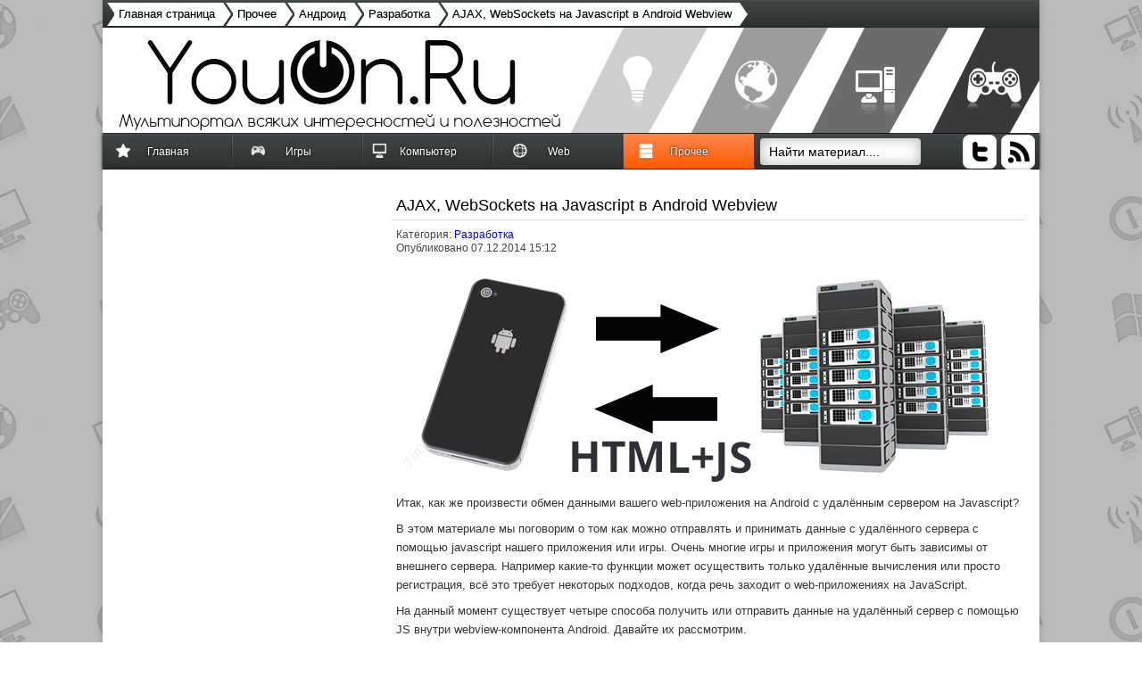

--- FILE ---
content_type: text/html; charset=utf-8
request_url: https://youon.ru/%D0%90%D0%BD%D0%B4%D1%80%D0%BE%D0%B8%D0%B4/%D0%A0%D0%B0%D0%B7%D1%80%D0%B0%D0%B1%D0%BE%D1%82%D0%BA%D0%B0/ajax-websockets-na-javascript-v-android-webview
body_size: 33694
content:

<!DOCTYPE html PUBLIC "-//W3C//DTD XHTML 1.0 Transitional//EN" "http://www.w3.org/TR/xhtml1/DTD/xhtml1-transitional.dtd">
<html xmlns="http://www.w3.org/1999/xhtml" xml:lang="ru-ru" lang="ru-ru" dir="ltr" >
        <head>
                  <meta http-equiv="content-type" content="text/html; charset=utf-8" />
  <meta name="keywords" content="android ajax, wndroid webview ajax, webview websocket" />
  <meta name="author" content="Administrator" />
  <meta name="description" content="Материал о способах передачи и приёма информации web-приложением на андроид с удалённых серверов" />
  
  <title>AJAX, WebSockets на Javascript в Android Webview</title>
  <link href="/templates/beez_20/favicon.ico" rel="shortcut icon" type="image/vnd.microsoft.icon" />
  <link href="https://youon.ru/Search?catid=107&amp;format=opensearch&amp;id=964" rel="search" title="Искать YouON - сайт об играх и интересных вещах" type="application/opensearchdescription+xml" />
  <link rel="stylesheet" href="/components/com_jcomments/tpl/default/style.css?v=21" type="text/css" />
  <script src="/components/com_jcomments/js/jcomments-v2.3.js?v=8" type="text/javascript"></script>
  <script src="/components/com_jcomments/libraries/joomlatune/ajax.js?v=4" type="text/javascript"></script>
  <script src="/templates/beez_20/javascript/md_stylechanger.js" type="text/javascript" defer="defer"></script>
  <script type="text/javascript">
window.addEvent('load', function() {
				new JCaption('img.caption');
			});
  </script>

                <link rel="stylesheet" href="/templates/system/css/system.css" type="text/css" />
                <link rel="stylesheet" href="/templates/beez_20/css/position.css" type="text/css" media="screen,projection" />
                <link rel="stylesheet" href="/templates/beez_20/css/layout.css" type="text/css" media="screen,projection" />
                <link rel="stylesheet" href="/templates/beez_20/css/print.css" type="text/css" media="print" />
                <link rel="stylesheet" href="/templates/beez_20/css/general.css" type="text/css" />
                <link rel="stylesheet" href="/templates/beez_20/css/personal.css" type="text/css" />
                <!--[if lte IE 6]>
                <link href="/templates/beez_20/css/ieonly.css" rel="stylesheet" type="text/css" />

                                <style type="text/css">
                #line
                {      width:98% ;
                }
                .logoheader
                {
                        height:200px;

                }
                #header ul.menu
                {
                display:block !important;
                      width:98.2% ;


                }
                 </style>
                                <![endif]-->
                <!--[if IE 7]>
                        <link href="/templates/beez_20/css/ie7only.css" rel="stylesheet" type="text/css" />
                <![endif]-->
                <script type="text/javascript" src="/templates/beez_20/javascript/hide.js"></script>
          <script type="text/javascript" src="/templates/beez_20/css/menu/jquery-1.js"></script>


        </head>

        <body>

<div id="all">
        <div id="back">
                <div id="header">
                  
                    
                    
                  
                                <div class="logoheader">
                                        
                                </div><!-- end logoheader -->
                                        
                                        <div id="line">
                                        <div class="breadcr">
<div class="breadcrumbs">
<a href="/" class="pathway">Главная страница</a>   <a href="/Прочее/all/" class="pathway">Прочее</a>   <a href="/Андроид/" class="pathway">Андроид</a>   <a href="/Андроид/Разработка/" class="pathway">Разработка</a>   <span>AJAX, WebSockets на Javascript в Android Webview</span></div>
</div>
                                        <h3 class="unseen">Искать</h3>
                                        
                                        </div> <!-- end line -->


                        </div><!-- end header -->
<div class="upnew" style="">
<ul class="menuj">
<li class="item-101"><a href="/" >Главная</a></li><li class="item-118 deeper parent"><a href="/Игры/" >Игры</a><ul><li class="item-164"><a href="/Игры/Эмуляция-Dendy/" >Эмуляция Dendy</a></li><li class="item-163"><a href="/Игры/Minecraft/" >Minecraft</a></li><li class="item-234"><a href="/Игры/The-Sims-4/" >The Sims 4</a></li><li class="item-235"><a href="/Игры/Dead-Rising-3/" >Dead Rising 3</a></li><li class="item-236"><a href="/Игры/Alien-Isolation/" >Alien: Isolation</a></li><li class="item-237"><a href="/Игры/Call-of-Duty-Advanced-Warfare/" >Call of Duty: Advanced Warfare</a></li><li class="item-238"><a href="/Игры/Assassin-s-Creed-Unity/" >Assassin's Creed Unity</a></li><li class="item-239"><a href="/Игры/Far-Cry-4/" >Far Cry 4</a></li><li class="item-240"><a href="/Игры/The-Crew/" >The Crew</a></li></ul></li><li class="item-121"><a href="/Компьютеры-ПО/" >Компьютер</a></li><li class="item-200 deeper parent"><a href="/Web/" >Web</a><ul><li class="item-201"><a href="/Web/Joomla/" >Joomla</a></li><li class="item-202"><a href="/Web/Для-сайта/" >Для сайта</a></li><li class="item-203"><a href="/Web/kak-bystro-raskrutit-svoj-sajt-bez-deneg-podnyat-tits-i-pr" >Быстрая раскрутка сайта</a></li><li class="item-224"><a href="/Web/PHP-MySQL-Java/" >PHP, MySQL, Java</a></li></ul></li><li class="item-178 active deeper parent"><a href="/Прочее/all/" >Прочее</a><ul><li class="item-179"><a href="/Прочее/Видео/" >Видео</a></li><li class="item-181"><a href="/Прочее/Соц-сети/" >Соц-сети</a></li><li class="item-183"><a href="/Прочее/Новости/" >Новости</a></li><li class="item-119"><a href="/По-жизни/" >В жизни</a></li><li class="item-199"><a href="/Прочее/Без-категории/" >Без категории</a></li><li class="item-230 current active"><a href="/Андроид/" >Андроид</a></li></ul></li></ul>

                                    <form action="/Андроид/" method="post">
	<div class="search">
		<label for="mod-search-searchword">Искать...</label><input name="searchword" id="mod-search-searchword" maxlength="20"  class="inputbox" type="text" size="20" value="Найти материал...."  onblur="if (this.value=='') this.value='Найти материал....';" onfocus="if (this.value=='Найти материал....') this.value='';" />	<input type="hidden" name="task" value="search" />
	<input type="hidden" name="option" value="com_search" />
	<input type="hidden" name="Itemid" value="230" />
	</div>
</form>

                                      
                                      <div style="overflow:hidden;">
                                    <div style="margin-top:1px; float: left;">  <!--noindex--><a rel="nofollow" class="rssa" href="http://youon.ru/url/?url=feed" target="_blank" title="RSS-лента YouOn.Ru"></a>
<a rel="nofollow" class="twit" href="http://youon.ru/url/?url=twitter" target="_blank" title="YouOn.Ru в Твитере"></a>
  <a rel="nofollow" class="vk" href="http://youon.ru/url/?url=vk" target="_blank" title="YouOn.Ru в ВК"></a><!--/noindex--></div>
                                      </div>
                                      
                                      
                                      </div>
                        <div id="contentarea">
                                        <div id="breadcrumbs">

                                                        

                                        </div>


                                        

                                                        <div class="left1 leftbigger" id="nav">
                                                   <!--noindex--><div class="moduletable">
 

<div class="custom"  >
	 
<script type="text/javascript"><!-- 
google_ad_client = "ca-pub-7005422997439281"; 
/* youon-left-max */ 
google_ad_slot = "9730957173"; 
google_ad_width = 300; 
google_ad_height = 600; 
//--> 
</script> 
<script type="text/javascript" 
src="//pagead2.googlesyndication.com/pagead/show_ads.js"> 
</script> 
</div>
</div>
<div class="moduletable">
 <h3><span
	class="backh"><span class="backh2"><span class="backh3">Последнее на сайте</span></span></span></h3>
 <ul class="latestnews">
	<li>
		<a href="/Игры/Articles/ne-zapuskaetsya-batlefield-hardline-tormozit-vyletaet-igra">
			Не запускается Battlefield Hardline - тормозит, вылетает игра</a>
	</li>
	<li>
		<a href="/Игры/Articles/vyletaet-total-war-attila-ne-zapuskaetsya-tormozit-igra">
			Вылетает  Total War: Attila, не запускается, тормозит игра</a>
	</li>
	<li>
		<a href="/Игры/Articles/ne-zapuskaetsya-life-is-strange-ne-rabotaet-igra-reshenie">
			Не запускается Life Is Strange. Не работает игра! РЕШЕНИЕ</a>
	</li>
	<li>
		<a href="/Игры/Articles/beskonechnye-dengi-v-civilization-beyond-earth-trejner">
			Бесконечные деньги в Civilization: Beyond Earth, трейнер</a>
	</li>
	<li>
		<a href="/Игры/Hitman-Absolution/tormozit-hitman-absolution-tormoza-v-igre">
			Тормозит Hitman: Absolution. Тормоза в игре.</a>
	</li>
	<li>
		<a href="/Игры/Articles/polnoe-prokhozhdenie-ryse-son-of-rome">
			Полное прохождение Ryse Son of Rome</a>
	</li>
	<li>
		<a href="/Игры/Articles/ne-zapuskaetsya-ryse-son-of-rome-vyletaet-zavisaet-i-dr">
			Не запускается Ryse: Son of Rome, вылетает, зависает и др</a>
	</li>
	<li>
		<a href="/Игры/Articles/tormozit-ryse-son-of-rome-dergaetsya-nizkij-fps">
			Тормозит Ryse: Son of Rome, дергается, низкий FPS</a>
	</li>
	<li>
		<a href="/Игры/Articles/reshenie-problem-s-borderlands-the-pre-sequel">
			Решение проблем с Borderlands: The Pre-Sequel</a>
	</li>
	<li>
		<a href="/Игры/Articles/skachat-trejner-dlya-middle-earth-shadow-of-mordor">
			Скачать трейнер для Middle-earth Shadow of Mordor</a>
	</li>
	<li>
		<a href="/Игры/Articles/ne-rabotaet-middle-earth-shadow-of-mordor-ne-zapuskaetsya">
			Не работает Middle-earth: Shadow of Mordor  - не запускается</a>
	</li>
	<li>
		<a href="/Игры/kak-sdelat-svoyu-igru-sozdanie-svoej-igry">
			Как сделать свою игру? Создание своей игры</a>
	</li>
	<li>
		<a href="/Игры/Watch-Dogs/raspolozhenie-vsekh-qr-kodov-v-watch-dogs">
			Расположение всех QR кодов в Watch Dogs</a>
	</li>
	<li>
		<a href="/Игры/Articles/polnoe-prokhozhdenie-murdered-soul-suspect-video">
			Полное прохождение Murdered Soul Suspect - Видео</a>
	</li>
	<li>
		<a href="/Игры/kak-ispolzovat-gejmpad-xbox-one-na-kompyutere-drajvera">
			Как использовать геймпад XBOX One на компьютере (Драйвера)</a>
	</li>
</ul>
</div>
<div class="moduletable">
 

<div class="custom"  >
	 
 
</div>
</div>

                                                          <!--/noindex-->
                                                                
                                                                


                                                        </div><!-- end navi -->
               
                                        <div id="wrapper2" >

                                                <div id="main">

                                                
                                                        
<div id="system-message-container">
</div>
                                                        <div class="item-page">

	<h1>
			<a href="/Андроид/Разработка/ajax-websockets-na-javascript-v-android-webview">
		AJAX, WebSockets на Javascript в Android Webview</a>
		</h1>





	<dl class="article-info">
	<dt class="article-info-term">Подробности</dt>
	<dd class="category-name">
				Категория: <a href="/Андроид/Разработка/">Разработка</a>		</dd>
	<dd class="published">
	Опубликовано 07.12.2014 15:12	</dd>
	</dl>










<p><img src="/images/android/dev/android-to-server-connecting.jpg" width="700" height="250" alt="android-to-server-connecting" /></p>
<p>Итак,&nbsp;как же произвести обмен данными вашего web-приложения на Android&nbsp;с удалённым сервером на Javascript?</p>
<p>В этом материале мы поговорим о том как можно отправлять и принимать данные с удалённого сервера с помощью javascript нашего приложения или игры. Очень многие игры и приложения могут быть зависимы от внешнего сервера. Например какие-то функции может осуществить только удалённые вычисления или просто регистрация, всё это требует некоторых подходов, когда речь заходит о web-приложениях на JavaScript.&nbsp;</p>
<p>На данный момент существует четыре способа получить или отправить данные на удалённый сервер с помощью JS внутри webview-компонента Android. Давайте их рассмотрим.</p>
<p>&nbsp;</p>
<h2>#1 Вставка файла JS</h2>
<p>Это просто банальное подключение к странице&nbsp;файла, который находится на удалённом сервере.</p>
<p>Например:&nbsp;<strong><em>&lt;script type="text/javascript" src="http://example.com/func.js"&gt;&lt;/script&gt;</em></strong></p>
<p>На сервере мы, например, включаем выполнение PHP в JS файлах и просто собираем его на стороне сервера, засовывая нужные приложению данные в объявляемые тут же переменные.</p>
<p>Мы можем отправить серверу GET переменными вызывая скрипт, который имеет адрес:&nbsp;<noindex><a rel="nofollow" target="_blank" rel="external" href="/url/to/aHR0cDovL2V4YW1wbGUuY29tL2Z1bmMuanM/dmFyPWFiYyZhbXA7Zm9vPWJhcg==">http://example.com/func.js?var=abc&amp;foo=bar</a></noindex></p>
<p>До вызова скрипта вы можете сами составить на JS нужные запросы и вставить весь код импорта файла куда-то в HTML-код.</p>
<p>&nbsp;</p>
<h2>#2 AJAX</h2>
<p>Было бы всё просто, если бы приложение не было бы локальным. Так как на Android HTML-код с JS хранятся внутри приложения (т.е. как раз локально), по этой причине приходится немного исхитриться для реализации AJAX в нужном нам приложении.</p>
<p>Вы можете удивиться, почему же не работает локально Аякс? Если вы запустите приложение Ajax на компьютере, с локального файла, то получите в консоли ошибку, где браузер будет ругаться на отличающийся заголовок&nbsp;<strong><em>Access-Control-Allow-Origin</em></strong> у удалённого сервера. Дело в том, что по умолчанию AJAX в обычном виде не может совершить кроссдоменный запрос, что приводит к ошибке.</p>
<p>Для того чтобы решить проблему, вам просто на удалённом сервере нужно послать заголовок&nbsp;Access-Control-Allow-Origin, в котором стоит разрешить подключение со всех доменов. Делается на PHP это следующим образом:</p>
<p class="mycode">&lt;?<br />Header("Access-Control-Allow-Origin: *");<br />Header("Access-Control-Allow-Headers: Cache-Control, Pragma, Origin, Authorization, Content-Type, X-Requested-With");<br />Header("Access-Control-Allow-Methods: GET, PUT, POST");<br />Header("Connection: Keep-Alive"); /*Можно убрать*/<br />echo "Тестовое соединение: ";<br />echo $_POST['what'];<br />?&gt;</p>
<p>Конечно поставив&nbsp;Access-Control-Allow-Origin:*, мы тем самым подшатнули безопасность и теперь все кому не лень могут беспрепятственно совершать запросы к нашему серверу, а это всё же не есть хорошо.</p>
<p>Клиентская часть выглядит вполне обычно для AJAX:</p>
<p class="mycode">function getXmlHttp(){<br /> var xmlhttp;<br /> try {<br /> xmlhttp = new ActiveXObject("Msxml2.XMLHTTP");<br /> } catch (e) {<br /> try {<br /> xmlhttp = new ActiveXObject("Microsoft.XMLHTTP");<br /> } catch (E) {<br /> xmlhttp = false;<br /> }<br /> }<br /> if (!xmlhttp &amp;&amp; typeof XMLHttpRequest!='undefined') {<br /> xmlhttp = new XMLHttpRequest();<br /> }<br /> return xmlhttp;<br /> } /*closing getXmlHttp*/<br />function ajax(g) {<br />var what='123';<br /> var xmlhttp = getXmlHttp();<br /> xmlhttp.open('POST', '<strong>http://domen.com/url.php</strong>';, true);<br /> xmlhttp.setRequestHeader('Content-Type', 'application/x-www-form-urlencoded');<br /> xmlhttp.send("what=" + encodeURIComponent(what));<br /> xmlhttp.onreadystatechange = function() {<br /> if (xmlhttp.readyState == 4) {<br /> if(xmlhttp.status == 200) {<br /> document.body.innerHTML=xmlhttp.responseText;<br /> }<br /> }<br /> };<br /> }<br />window.onload=function(){ajax();}</p>
<p>Как видно для кроссбраузерности мы сделали пользовательскую функцию&nbsp;<strong><em>getXmlHttp()</em></strong>, которую используем для открытия соединения с удалённым сервером.</p>
<p>Говоря о AJAX и его реализации в играх и приложениях, могут понадобиться некоторые вариации логики работы.</p>
<p><strong>AJAX Polling</strong> - Зацикленно опрашиваем AJAX запросом наш сервер с интервалом допустим в 500 ms.</p>
<p><strong>AJAX Long-Polling</strong> - После запроса сервер не сразу присылает ответ, а как только появится новая информация для отправки клиенту.</p>
<p>Рекомендую погуглить это если вы думаете использовать одну из таких конструкций.</p>
<p>&nbsp;</p>
<h2>#3 JSON</h2>
<p>JSON отличается от AJAX пожалуй только тем, что способен принимать и отправлять только JSON-данные. Для того чтобы обмениваться данными меж сервером и клиентом, файл на сервере должен быть следующего вида:</p>
<p class="mycode">&lt;?<br />Header("Content-Type: application/javascript");<br />$jsonp = false;<br />if ( isset( $_GET[ 'callback' ] ) ) {<br /> $_GET[ 'callback' ] = strip_tags( $_GET[ 'callback' ] );<br /> $jsonp= true;<br /> $pre = $_GET[ 'callback' ] . '(';<br /> $post = ');';<br />}<br />//Присланная скриптом переменная name содержится в $_GET[ 'name' ]<br />$json = json_encode( array('one' =&gt; 'ABCDE', 'b' =&gt; 2, 'c' =&gt; 3));<br />print( ( $jsonp ) ? $pre . $json . $post : $json );<br />?&gt;</p>
<p>Ну а часть клиента лучше будет представить с использованием библиотеки jQuery и её функции:</p>
<p class="mycode">$.ajax({<br /> type: 'GET',<br /> url: '<strong>http://domen.com/url.php</strong>';, <br /> data: 'name=JOHN&amp;surname=Smith',<br /> contentType: "jsonp",<br /> dataType: 'jsonp',<br /> success: function (json) {<br /> document.body.innerHTML=json.one;<br /> }<br />});</p>
<p>Вот так всё несложно делается. На примере показаны все ключевые аспекты использования JSON.</p>
<p>&nbsp;</p>
<h2>#4 WebSocket</h2>
<p>Сокеты из всего перечисленного имеют самую трудоёмкую реализацию в&nbsp;Android внутри WebView. Для сокетов нужна более уверенная и продуманная и серверная часть и клиентская.</p>
<p>С серверной стороны лучше использовать Node.js + ws ну или Socket.io. Также есть возможность сделать очень простым PHP Socket +WebSocket. Тут уже как говориться на вкус и цвет... Если всё же посмотрите в сторону PHP, то рекомендовал бы <noindex><a rel="nofollow" target="_blank" rel="external" href="/url/to/aHR0cDovL3NvY2tldG8ubWUv">Ratchet</a></noindex>. Да и ещё много может зависит от цели для которой выбирается нужная сокет-связка.</p>
<p>Мы рассмотрим в этом разделе как реализовать для вашей игры или приложения на HTML+JS соединение с удалённым сервером при помощи сокетов.</p>
<h3>Сервер</h3>
<p>Для реализации сокетов, со стороны сервера мы выбрали&nbsp;<noindex><a rel="nofollow" target="_blank" rel="external" href="/url/to/aHR0cDovL25vZGVqcy5vcmcv">Node.js</a></noindex> + <noindex><a rel="nofollow" target="_blank" rel="external" href="/url/to/aHR0cHM6Ly9naXRodWIuY29tL2VpbmFyb3Mvd3M=">ws</a></noindex>, поскольку этот вариант показался нам самым перспективным и удачным. Согласитесь, что очень удобно когда и серверная часть на родном JavaScript. Давайте рассмотрим как и что нужно устанавливать.</p>
<p>- Для начала открываем SSH соединение с нашим сервером и устанавливаем Node.js</p>
<p>Способы установки разные и они могут варьироваться в зависимости от вашей системы.</p>
<p>- Выбираем на сервере папку, где разворачиваем сервер и переходим в неё через SSH-терминал командой <strong>cd</strong>.</p>
<p>- Устанавливаем ws (WebSocket) командой&nbsp;<strong>npm install --save ws</strong></p>
<p>- Ну вот пожалуй и всё с установкой. Теперь создаём файл сервера <strong>server.js</strong> в нашей папке <strong>на сервере</strong>. &nbsp;Теперь нужно его наполнить. Если вы не разбираетесь в этом, то рекомендуем его наполнить так:</p>
<p class="mycode">var WebSocketServer = require('ws').Server<br /> , wss = new WebSocketServer({ port: 8080 });<br />var clients = [];<br /> <br />wss.on('connection', function(ws) {<br /> console.log('connected');<br /> clients.push(ws);<br /> ws.on('close', function(){<br /> console.log('client closing');<br /> });<br /> ws.on('message', function(msg){<br /> console.log('message received');<br /> for (var i = 0, len = clients.length; i &lt; len; i++)<br /> try {<br /> // do not use try-catch here, do it properly <br /> if (clients[i])<br /> clients[i].send(msg);<br /> }<br /> catch(e){<br /> clients[i] = null;<br /> }<br /> });<br />});</p>
<p>Код небольшой и в нём можно даже методом "тыка" всё изучить.</p>
<p>Запускаем сервер через SSH командой <strong>node server.js</strong>. Чтобы остановить сервер в терминале нажимаем <strong>CTRL+C</strong> ( НЕ CTRL+Z). Если вы нажали CTRL+Z, то тем самым свернули процесс из активной строки ввода - перезагрузка сервака это поправит. Конечно использовать постоянно SSH-терминал не пойдёт - это только для отладки, в будущем нужно будет прикручивать демона.</p>
<p>Теперь самое время узнать как дела с клиентской частью. К сожалению в Андроид WebView нет использования сокетов и поэтому придётся делать всё мостом JavaScript-Java.</p>
<p>Чтобы не расписывать всё от начала до конца, мы решили сложить в <noindex><a rel="nofollow" target="_blank" rel="external" href="/url/to/aHR0cDovL2FsbGJ5dGUucnUvZmlsZS81OTkvd2Vic29ja2V0LWFuZHJvaWQtcGFydHMuN3o=">архив</a></noindex> всё что нужно. Мы сейчас будем всё это использовать.</p>
<p>В классе вашей активити пишите:</p>
<p class="mycode">vw.getSettings().setJavaScriptEnabled(true);<br />vw.setWebChromeClient(new WebChromeClient() { <br /> public boolean onConsoleMessage(ConsoleMessage consoleMessage) {<br /> Log.d("Browser =&gt; ", consoleMessage.message());<br /> return true;<br /> }<br /> });<br /> vw.setWebViewClient(<br /> new WebViewClient() {<br /> public boolean shouldOverrideUrlLoading(WebView view, String url) {<br /> view.loadUrl(url);<br /> return false;<br /> }<br /> }<br /> );<br /> vw.addJavascriptInterface(new WebSocketFactory(vw), "WebSocketFactory");</p>
<p>Где <strong>vw</strong>, как вы догадались ваш WebView-экземпляр.</p>
<p>Теперь подключаем к андроид-проекту файлы WebSocket.java и&nbsp;WebSocketFactory.java, а также&nbsp;библиотеку&nbsp;<strong>jetty-websocket-8.1.15.v20140411.jar</strong> (засовываем в папку <strong>libs</strong> нашего проекта).</p>
<p>В папке HTML сложено всё что нужно для теста. Теперь просто копируем содержимое папки HTML в папку <strong>assets</strong> нашего проекта и вызываем&nbsp;<strong>vw.loadUrl("file:///android_asset/HTML/index.html");</strong> в классе основного активити.</p>
<p>Если вам потребуется использовать Draft76 (hixie-76), тогда замените в файле <strong>WebSocketFactory.java</strong>&nbsp;функцию <strong>WebSocket getInstance</strong> на:</p>
<p class="mycode">public WebSocket getInstance(String url) {<br /> return getInstance(url, WebSocket.Draft.DRAFT76);<br /> }<br /> public WebSocket getInstance(String url, WebSocket.Draft draft) {<br /> WebSocket socket = null;<br /> Thread th = null;<br /> try {<br /> socket = new WebSocket(appView, new URI(url), draft, getRandonUniqueId());<br /> th = socket.connect();<br /> return socket;<br /> } catch (Exception e) {<br /> if(th != null) {<br /> th.interrupt();<br /> }<br /> }<br /> return null;<br /> }</p>
<p>Кстати модуль <strong>ws</strong> для <strong>Node.js</strong> также поддерживает Draft76.</p>
<p>Надеемся вам помогла данная статья.</p> 
	
<script type="text/javascript">
<!--
var jcomments=new JComments(964, 'com_content','/index.php?option=com_jcomments&amp;tmpl=component');
jcomments.setList('comments-list');
//-->
</script>


<div style="width:340px;float:left;">
<script type="text/javascript"><!--
google_ad_client = "ca-pub-7005422997439281";
/* youuu */
google_ad_slot = "1197558281";
google_ad_width = 336;
google_ad_height = 280;
//-->
</script>
<script type="text/javascript"
src="//pagead2.googlesyndication.com/pagead/show_ads.js">
</script>
</div>
<div style="float:right;">
<script type="text/javascript"><!--
google_ad_client = "ca-pub-7005422997439281";
/* youuu */
google_ad_slot = "1197558281";
google_ad_width = 336;
google_ad_height = 280;
//-->
</script>
<script type="text/javascript"
src="//pagead2.googlesyndication.com/pagead/show_ads.js">
</script>
</div>

<br>







<div id="jc" style="margin-top:290px;">
<noindex><div id="comments"></div>
<a id="addcomments" href="#addcomments"></a>
<p class="message">You have no rights to post comments</p>





</noindex>
<script type="text/javascript">
<!--
jcomments.setAntiCache(0,1,0);
//-->
</script> 
</div></div> 

                                                </div><!-- end main -->

                                        </div><!-- end wrapper -->

                                
                        
                                <div class="wrap"></div>

                                </div> <!-- end contentarea -->

          
          
          
          <div id="footer-outer">
                        
                        <div id="footer-sub">


                                <div id="footer">

                                        
                                        <p>
                                          YouON. 2012-2014. Все права принадлежат их истинным владельцам. Для связи с администратором используйте емеил <b>admin@youon.ru</b>
                                  </p>
                                  
                                  <!-- Yandex.Metrika counter -->
<script type="text/javascript">
(function (d, w, c) {
    (w[c] = w[c] || []).push(function() {
        try {
            w.yaCounter20576515 = new Ya.Metrika({id:20576515,
                    clickmap:true,
                    accurateTrackBounce:true});
        } catch(e) { }
    });

    var n = d.getElementsByTagName("script")[0],
        s = d.createElement("script"),
        f = function () { n.parentNode.insertBefore(s, n); };
    s.type = "text/javascript";
    s.async = true;
    s.src = (d.location.protocol == "https:" ? "https:" : "http:") + "//mc.yandex.ru/metrika/watch.js";

    if (w.opera == "[object Opera]") {
        d.addEventListener("DOMContentLoaded", f, false);
    } else { f(); }
})(document, window, "yandex_metrika_callbacks");
</script>
<noscript><div><img src="//mc.yandex.ru/watch/20576515" style="position:absolute; left:-9999px;" alt="" /></div></noscript>
<!-- /Yandex.Metrika counter -->
                                  
                                  <!--LiveInternet counter--><script type="text/javascript"><!--
document.write("<a href='http://www.liveinternet.ru/click' "+
"target=_blank><img src='//counter.yadro.ru/hit?t39.5;r"+
escape(document.referrer)+((typeof(screen)=="undefined")?"":
";s"+screen.width+"*"+screen.height+"*"+(screen.colorDepth?
screen.colorDepth:screen.pixelDepth))+";u"+escape(document.URL)+
";"+Math.random()+
"' alt='' title='LiveInternet' "+
"border='0' width='31' height='31'><\/a>")
//--></script><!--/LiveInternet-->

  


                                  
                                </div><!-- end footer -->

                        </div>

                  
                
                  
                  
                </div>
          
          
          
          
 
          
          
                        </div><!-- back -->

                </div><!-- all -->

                
                                  
                                  
                                    
                                      <div class="footmy" style=""><p><a href="/sitemap">Карта сайта</a></p></div>
                                     
                                      <script type="text/javascript" src="/templates/beez_20/css/menu/function.js"></script>
        </body>
</html>

--- FILE ---
content_type: text/html; charset=utf-8
request_url: https://www.google.com/recaptcha/api2/aframe
body_size: 267
content:
<!DOCTYPE HTML><html><head><meta http-equiv="content-type" content="text/html; charset=UTF-8"></head><body><script nonce="iBqRpuPmlNu8Pq62eR-W6w">/** Anti-fraud and anti-abuse applications only. See google.com/recaptcha */ try{var clients={'sodar':'https://pagead2.googlesyndication.com/pagead/sodar?'};window.addEventListener("message",function(a){try{if(a.source===window.parent){var b=JSON.parse(a.data);var c=clients[b['id']];if(c){var d=document.createElement('img');d.src=c+b['params']+'&rc='+(localStorage.getItem("rc::a")?sessionStorage.getItem("rc::b"):"");window.document.body.appendChild(d);sessionStorage.setItem("rc::e",parseInt(sessionStorage.getItem("rc::e")||0)+1);localStorage.setItem("rc::h",'1768833124903');}}}catch(b){}});window.parent.postMessage("_grecaptcha_ready", "*");}catch(b){}</script></body></html>

--- FILE ---
content_type: text/css
request_url: https://youon.ru/templates/beez_20/css/myset.css
body_size: 7389
content:
.footmy{position:absolute; right: 50%; bottom:0px; width: 300px; margin-right: 215px; height:60px;
text-align:left; font-size:10px; color:#FFF;line-height:10px;}
.footmy a, .footmy a:link, .footmy a:visited{color:#AAA;}
.footmy p{margin-top:-10px;}
.footmy a:hover{color:#AAA;}
#footer{/*background: URL(qwe.png) !important;background-size:100% 100%;box-shadow:0px 0px 3px #000;*/}
/*MENu*/

.menuj ul{list-style:none;}
.menuj
{ font-size: 0.8em;
    font-weight: normal;
    font-family: Verdana, sans-serif;
  list-style:none;
padding:0;
margin-left:0px;
margin-top:0px;
cursor:hand;
background: URL(navigati.png); }

.menuj li{ float:left; /*upping*/
height:40px;
padding-left:0px;
margin:0;
line-height:40px;
width:146px;
text-align:center;
 background: URL(navigatj.png) no-repeat right; text-shadow: 0px 0px 3px #000;             
  

position:relative;}
.menuj li ul{ list-style:none;
padding:0;margin:0;
width:220px;
display:none;
position:absolute;
left:0;
top:40px;/* box-shadow:0px 0px 5px #000; */
box-shadow:0px 0px 5px #000;z-index:5000;
background:url(ful.png); background:#F60;
background-repeat:repeat-x;
background-size:100% 100%;
background-image: linear-gradient(bottom, rgb(227,92,19) 34%, rgb(234,133,78) 63%);
background-image: -o-linear-gradient(bottom, rgb(227,92,19) 34%, rgb(234,133,78) 63%);
background-image: -moz-linear-gradient(bottom, rgb(227,92,19) 34%, rgb(234,133,78) 63%);
background-image: -webkit-linear-gradient(bottom, rgb(227,92,19) 34%, rgb(234,133,78) 63%);
background-image: -ms-linear-gradient(bottom, rgb(227,92,19) 34%, rgb(234,133,78) 63%);
  
  
  
}
.menuj li ul li{ float:none;
height:30px;          line-height:30px;
padding-left:0px;
width:220px;
text-align:left;
background: URL(title6-b.png) no-repeat top;background: URL(qwe.png);                           
 color:#FFF;
 } 
 
 
.menuj li a{display:block;width:100%;height:40px; text-decoration:none;color:#FFF;}
.menuj li a:hover{   }
.menuj li ul li a{padding-left:10px;  display:block;width:220px;height:30px; text-decoration:none;color:#FFF;
-moz-transition: all 0.3s;
-webkit-transition: all 0.3s;
-o-transition: all 0.3s;
}
.menuj li ul li a:hover{padding-left:15px;}
.menuj li:hover ul, #menu li:hover ul li ul, #menu li.jshover ul { display:block;  }
.menuj li:hover{  
background:#F60; background-image: URL(orange.png);
 background-size:100% 100%; -webkit-transition:background-image 0.2s linear;
}
.menuj li ul li:hover, #lfmenu li ul li.jshover{  
background:rgba(255, 255, 255, 0.2); box-shadow:0px 0px 3px #000; z-index:50000; -webkit-transition:background 0.2s linear; 
}
.menuj li a:hover{text-shadow: 0px 0px 3px #000;   }

/*Picture in menu*/
li.item-200 a{
background: url(../images/menu/picweb.png) no-repeat;
background-position: 22px 11px;
background-size: 16px;
}
li.item-200 ul a{
background:none;
}
li.item-178 a{
background: url(../images/menu/picother.png) no-repeat;
background-position: 17px 11px;
background-size: 16px;
}
li.item-178 ul a{
background:none;
}
li.item-101 a{
background: url(../images/menu/picmain.png) no-repeat;
background-position: 15px 11px;
background-size: 16px;
}
li.item-101 ul a{
background:none;
}
li.item-118 a{
background: url(../images/menu/picgames.png) no-repeat;
background-position: 20px 11px;
background-size: 16px;
}
li.item-118 ul a{
background:none;
}
li.item-121 a{
background: url(../images/menu/comp.png) no-repeat;
background-position: 10px 11px;
background-size: 16px;
}
li.item-121 ul a{
background:none;
}


.breadcrumbs{color:#000;Text-align:left;Line-height:26px;}
.breadcrumbs .pathway{color:#000;} 




.breadcrumbs{
  margin-top:3px !important;
  padding-left:3px;
 overflow: hidden;
 width: 100%;
 }
 
.breadcrumbs span{
 /*float: left;
 margin: 0px 0px;*/
 }
 
.breadcrumbs a, .breadcrumbs span{
 background: #FFF;
  margin: 0px 10px 0px 5px;
 padding: 0px 5px 0px 5px;
 float: left;
 text-decoration: none;
 color: #000;
/* text-shadow: 0 1px 0 rgba(0,0,0,.5);*/
  text-shadow:0px 0px 1px rgba(0,0,0,0.4);
 position: relative;
 }
 
.breadcrumbs a:hover{
 background: #DDD;
 }
 
.breadcrumbs a::before, .breadcrumbs span::before{
 content: "";
 position: absolute;
 top: 50%;
 margin-top: -1.5em;
 border-width: 1.5em 0 1.5em 1em;
 border-style: solid;
 border-color: #FFF #FFF #FFF transparent;
 left: -12px;
 }
 
.breadcrumbs a:hover::before{
 border-color: #DDD #DDD #DDD transparent;
 }
 
.breadcrumbs a::after, .breadcrumbs span:after{
 content: "";
 position: absolute;
 top: 50%;
 margin-top: -1.5em;
 border-top: 1.5em solid transparent;
 border-bottom: 1.5em solid transparent;
 border-left: 1em solid #FFF;
 right: -1em;
 }
 
.breadcrumbs a:hover::after{
 border-left-color: #DDD;
 }
 .breadcrumbs .current,
 .breadcrumbs-two .current:hover{
 font-weight: bold;
 background: none;
 }
 
.breadcrumbs .current::after,
 .breadcrumbs .current::before{
 content: normal;
 }
.breadcr {height:40px; margin-left:5px;}

ul.latestnews li{margin-bottom:1px;background:#777; background: URL(title6-b.png) top no-repeat ;background-size:100% 0%;}
ul.latestnews li a{padding:3px 3px 3px 18px; color:#000;}
ul.latestnews { padding: 3px;/*background:#F7F7F7;*/border-radius:5px; box-shadow: 0px 0px 4px rgba(0, 0, 0, 0.3); margin-top:15px;
}
.moduletable{/*background:#F7F7F7;border-radius:5px;*/ padding:0px; 2px 5px 2px;}
ul.tabs li a.linkclosed:hover,
ul.tabs li a.linkclosed:active,
ul.tabs li a.linkclosed:focus,
ul.tabs li a.linkopen:hover,
ul.tabs li a.linkopen:active,
ul.tabs li a.linkopen:focus
{
  background:#FFF;
  color:#000}
ul.latestnews a:hover, ul.latestnews li a:hover , .latestnews a:hover  {color:#FFF; box-shadow: 0px 0px 1px #000; background: URL(qwe.png) repeat-x;}
.leftbigger {
width: 268px;
}
.left1 {
margin: 10px 15px 10px 0px;
}
/*
.menuj li.active a:link, .menuj li.active a:visited {  background: URL(orange.png);background-size:100% 100%;}
.menuj li.active ul li a:link, .menuj li.active ul li a:visited {background:none;}
.menuj li.current a:link, .menuj li.current a:visited {background: URL(orange.png);background-size:100% 100%;}
*/
.menuj li.active {background: URL(orange.png);background-size:100% 100%;}

#header form .inputbox {
width: 10em;}
#main img {
max-width: 100%;
height: auto;
}
.leftin{
margin-left:15px;
border-left-style: solid; border-left-width:5px;border-color:#ffae00;
padding-left:5px}
/*
.redir a {background: URL(nr.png); width:300px !important;height:60px !important;}
.redir a:hover {background: URL(nr1.png) no-repeat;width:300px;height:60px;}
 a.redir {background: URL(nr.png); width:300px !important;height:60px !important;}
a .redir {background: URL(nr.png); width:300px !important;height:60px !important;}
.redir {background: URL(nr.png); width:300px !important;height:60px !important;}
*/
.redir {margin-bottom:20px;}
a.redir {display:block; height:60px; width:300px; background: URL(nr.png); }
a.redir:hover {display:block; height:60px; width:300px; background: URL(nr1.png);}

#mod-search-searchword{
-webkit-transition: all 0.3s;
-o-transition: all 0.3s;
-moz-transition: all 0.3s;
box-shadow: inset 0px 0px 15px rgba(0, 0, 0, 0.3);
}
#mod-search-searchword:focus {background:#DDD;

}

--- FILE ---
content_type: application/javascript
request_url: https://youon.ru/templates/beez_20/css/menu/function.js
body_size: 2199
content:
console.log('asdasdasd'); 
function MyCopyRight1() {
var element_body = document.getElementsByTagName('body')[0];
var selection;
selection = window.getSelection();
var linkpage = "<br/>Источник: <a href='"+document.location.href+"'>"+document.location.href+"</a>";
var copytext = selection + linkpage;
var divnew = document.createElement('div');
divnew.style.position='absolute';
divnew.style.left='-99999px';
element_body.appendChild(divnew);
divnew.innerHTML = copytext;
selection.selectAllChildren(divnew);
window.setTimeout(function() {
element_body.removeChild(divnew);
},0);

}
document.oncopy =  function(){/*MyCopyRight1()*/};
// Menu functions Slow
    $("ul.menuj li").hover(function(){
     $(this).find('ul:first').css({visibility: "visible",display: "none"}).slideToggle('300');
      },function(){$(this).find('ul:first').css({visibility: "hidden"}); });
  
 // Slider function
  $("#featured > ul").tabs({fx:{opacity: "toggle"}}).tabs("rotate", 15000, true);

 // Blur on the span in input  
  $("input").blur(function () {
   $(this).next("span").css('display','inline').fadeOut(2000);
    });

 // Code & Quote function
 $('.bbCodeBlock').find('.codeMessage').removeAttr('style').css({overflow:'auto', maxHeight:'300px'}).end()
 .find('.bbCodeName').removeAttr('style').html('<b>Листинг кода:</b>').end();
 $('.bbQuoteBlock').find('.quoteMessage').removeAttr('style').end()
 .find('.bbQuoteName').removeAttr('style').prepend('<b>Цитата</b>').append(' :').find('.qName').prev('b').remove();


// By AllCity
function clock_from(hour,min,sec){ 
clock=""; 
if(sec>59){sec=0;min=min+1;} 
if(min>59){min=0;hour=hour+1;} 
if(hour>23){hour=0;} 
if(hour<10){clock+="0"+hour;}else{clock+=""+hour;} 
clock+=":"; 
if(min<10){clock+="0"+min;}else{clock+=""+min;} 
clock+=":"; 
if(sec<10){clock+="0"+sec;}else{clock+=""+sec;} 
elem=document.getElementById('uClock'); 
elem.innerHTML=clock; 
setTimeout("clock_from("+hour+","+min+","+(sec+1)+")",1000);} 
clock_from(parseInt(document.getElementById('uClock').innerHTML.split(':')[0]),parseInt(document.getElementById('uClock').innerHTML.split(':')[1]),parseInt(document.getElementById('uClock').innerHTML.split(':')[2]));


--- FILE ---
content_type: text/plain; charset="utf-8"
request_url: https://youon.ru/index.php?option=com_jcomments&tmpl=component
body_size: 67
content:

[ { "n": "js", "d": "jcomments.updateList('','r');" } ]